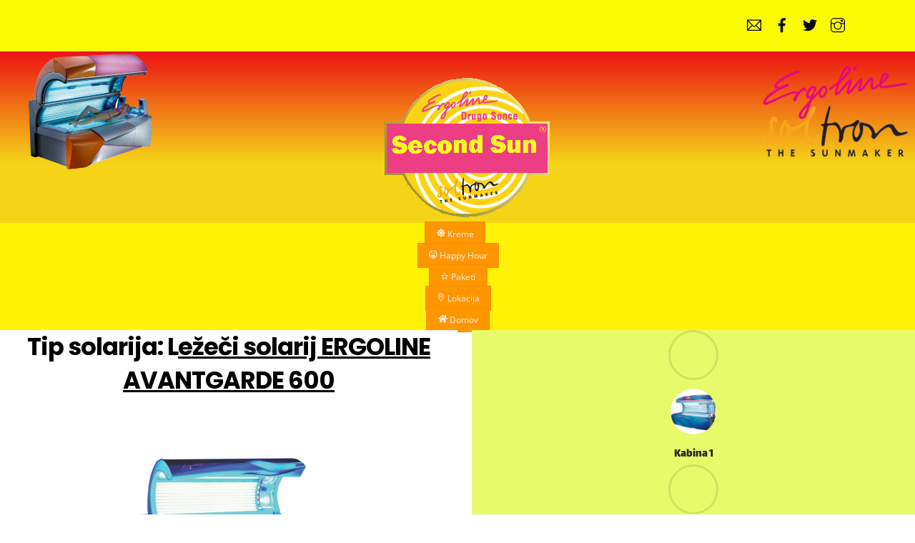

--- FILE ---
content_type: text/css
request_url: https://www.second-sun.si/wp-content/themes/themify-simple/style.css?ver=6.9
body_size: 36475
content:
/*!
Theme Name:Themify Simple
Theme URI:https://themify.me/themes/simple
Version:7.6.5 
Description:Created by <a href="http://www.themify.me">Themify</a>.
Author:Themify
Author URI:http://www.themify.me
License:GNU General Public License v2.0
License URI:http://www.gnu.org/licenses/gpl-2.0.html
Copyright:(c) Themify.
Tags:themify, featured-images, translation-ready, custom-menu, sidebar
Text Domain:themify
Requires PHP:7.2
Changelogs: https://themify.org/changelogs/themify-simple.txt

---------

DO NOT EDIT THIS FILE.
If you need to override theme styling, please add custom CSS in Appearance > Customize > Custom CSS or a child theme (https://themify.me/docs/child-theme).
*/a,abbr,acronym,address,b,bdo,big,blockquote,body,br,button,cite,code,dd,del,dfn,div,dl,dt,em,fieldset,figure,form,h1,h2,h3,h4,h5,h6,html,i,img,ins,kbd,legend,li,map,object,ol,p,pre,q,samp,small,span,strong,sub,sup,table,tbody,td,tfoot,th,thead,tr,tt,ul,var{margin:0;padding:0}fieldset,img{border:0}article,aside,details,figcaption,figure,footer,header,hgroup,menu,nav,section{display:block}audio,embed,iframe,object{max-width:100%}@font-face{font-display:swap;font-family:themify_theme_icon;src:url([data-uri]) format("woff")}body{color:#656565;font:1.05em/1.8em Open Sans,Arial,Helvetica,sans-serif;overflow-wrap:break-word;-webkit-font-smoothing:antialiased;-moz-text-size-adjust:100%;-webkit-text-size-adjust:100%;text-size-adjust:100%}a{color:#03c6ad;outline:none}a,a:hover{text-decoration:none}p{margin:0 0 1.75em;padding:0}small{font-size:87%}blockquote{font-size:1.2em;line-height:1.4em;margin:0 0 1.2em;padding:.8em 2em 1em;position:relative}blockquote:before{content:"\201C";font-size:3.3em;margin-left:-.5em;margin-top:.2em;position:absolute}ins{text-decoration:none}ol,ul{margin:0 0 1.4em 1.6em}li,ol,ul{padding:0}li{margin:0 0 1em}ol ol,ol ul,ul ol,ul ul{margin-top:1em}h1,h2,h3,h4,h5,h6{color:#000;font-family:Poppins,sans-serif;font-weight:600;line-height:1.4em;margin:0 0 .4em;overflow-wrap:normal}h1{font-size:2.4em;letter-spacing:-.05em}h2{font-size:2em;letter-spacing:-.03em}h3{font-size:1.8em}h4{font-size:1.6em}h5{font-size:1.3em}h6{font-size:1.1em}button,input,input[type=search],select,textarea{font-family:inherit;font-size:100%;max-width:100%}input[type=date],input[type=datetime-local],input[type=datetime],input[type=email],input[type=month],input[type=number],input[type=password],input[type=search],input[type=tel],input[type=text],input[type=time],input[type=url],input[type=week],textarea{-webkit-appearance:none;background-color:transparent;border:0;border-bottom:1px solid #c8c8c8;box-sizing:border-box;font-size:.975em;letter-spacing:.01em;margin:.2em 0 0;max-width:100%;padding:.15em .1em .9em;transition:all .7s ease;width:15em}input[type=number]{width:7em}textarea{border:1px solid #c8c8c8;height:206px;margin-top:.75em;min-height:8em;padding:.6em .8em;width:100%}input[type=date]:focus,input[type=datetime-local]:focus,input[type=datetime]:focus,input[type=email]:focus,input[type=month]:focus,input[type=number]:focus,input[type=password]:focus,input[type=search]:focus,input[type=tel]:focus,input[type=text]:focus,input[type=time]:focus,input[type=url]:focus,input[type=week]:focus,textarea:focus{outline:none}button,input[type=reset],input[type=submit]{-webkit-appearance:none;background-color:#03c6ad;border:0;border-radius:5em;color:#fff;cursor:pointer;font-family:Poppins,sans-serif;font-size:.95em;font-weight:600;letter-spacing:-.01em;margin-top:.3em;padding:.95em 1.75em .75em 1.9em;text-transform:uppercase;transition:all .7s ease}button:hover,input[type=reset]:hover,input[type=submit]:hover{background-color:#000;color:#fff}label{font-family:Poppins,sans-serif;font-size:.95em;font-weight:600;text-transform:uppercase}label small{font-weight:400;text-transform:none}#body,#content,#footer,#footerwrap,#header,#headerwrap,#layout,#main-nav,#pagewrap,#sidebar,.author-box,.col2-1,.col3-1,.col3-2,.col4-1,.col4-2,.col4-3,.pagewidth,.post,.post-nav,.widget,img,input,textarea{box-sizing:border-box}#pagewrap{overflow-x:clip}.mobile-menu-visible #pagewrap{overflow-x:initial}.pagewidth{margin:0 auto;max-width:100%;width:1160px}#body{clear:both;max-width:100%}.admin-bar #headerwrap,.admin-bar #headerwrap.fixed-header{top:32px}#content{float:left;padding:5% 0;width:68%}.sidebar-none #content{float:none;width:100%}#sidebar{float:right;font-size:.9em;padding:5% 0;width:26.5%}#sidebar .secondary{width:47%}.full_width #layout{max-width:100%;width:100%}.full_width #content{max-width:100%;padding:0}.full_width #content,.full_width #sidebar{float:none;width:auto}.sidebar-left #content{float:right}.sidebar-left #sidebar{float:left}.col2-1,.col3-1,.col3-2,.col4-1,.col4-2,.col4-3{float:left;margin-left:3.2%}.col4-1{width:22.6%}.col2-1,.col4-2{width:48.4%}.col4-3{width:74.2%}.col3-1{width:31.2%}.col3-2{width:65.6%}.col.first,.col2-1.first,.col3-1.first,.col3-2.first,.col4-1.first,.col4-2.first,.col4-3.first{clear:left;margin-left:0}#headerwrap{background-color:#fff;left:0;position:absolute;top:0;width:100%;z-index:100}#header{padding:2.25em 30px 2.04em;position:relative;width:auto}.social-wrap{position:absolute;right:30px;top:50%;transform:translateY(-50%)}#logo-wrap{text-align:center}#header .social-widget{display:inline-block;margin-right:57px;margin-top:0;vertical-align:middle}.social-widget a{color:inherit;padding:0 .15em;text-decoration:none}.social-widget a:hover{color:#03c6ad;text-decoration:none}.social-widget .widget{background:0;border:0;border-radius:0;box-shadow:none;display:inline-block;margin:0 2px 0 0;padding:0;vertical-align:middle}.social-widget .widget div{display:inline}.social-widget .widgettitle{background:0;border:0;border-radius:0;box-shadow:none;display:none;font-family:inherit;font-size:100%;font-weight:700;letter-spacing:0;margin:0 .5em 0 0;padding:0;position:static;text-transform:none;vertical-align:middle;width:auto}.social-widget ul{display:inline;margin:6px 0 0!important;padding:0}.social-widget .social-links.horizontal li{border:0!important;clear:none;display:inline-block;line-height:100%;margin:0;padding:0 2px 5px 0}.social-widget li img{margin-top:-3px;vertical-align:middle}.social-widget div.rss{display:inline-block;margin-left:3px;vertical-align:middle}.social-widget div.rss a{display:inline-block}.social-widget .rss a:before{content:"\f09e";font-family:themify_theme_icon;font-size:23px;font-style:normal;font-weight:400;text-decoration:inherit}#main-nav{float:left;font-family:Poppins,sans-serif;font-weight:500;left:30px;margin:0;max-width:40%;padding:2em 0 0;position:absolute;top:50%;transform:translateY(-50%);width:100%;z-index:1}#main-nav li{display:inline-block;list-style:none;margin:0 .3em 0 0;padding:0;position:relative}#main-nav ul .menu-item-has-children>a:after{content:"\e649";font-family:themify;font-size:.6em;position:absolute;right:15px;top:1.8em}#main-nav a{color:inherit;display:block;margin:0;padding:.2em 0 2.15em .75em;text-decoration:none;text-transform:uppercase}#main-nav>li:first-child>a{padding-left:0}#main-nav .current-menu-item>a,#main-nav .current_page_item>a,#main-nav a:hover{color:#03c6ad}#main-nav ul a{border-bottom:1px solid #ddd;box-sizing:border-box;color:#333;display:block;font-size:.95em;font-weight:400;letter-spacing:.055em;line-height:1.5em;margin:0;padding:1.1em 1.4em 1.2em;text-transform:none;width:230px}#main-nav ul a:hover{color:#000}#main-nav ul .current-menu-item>a,#main-nav ul .current_page_item>a,#main-nav ul a:hover{background-color:#e7f2f1;color:#000}#main-nav ul li:last-child>a{border:0}#main-nav ul{background-color:#fff;border:1px solid #03c6ad;display:none;left:-20px;list-style:none;margin:0;padding:0;position:absolute;top:100%;z-index:100}#main-nav ul li{background:0;float:none;margin:0;padding:0}#main-nav ul ul{left:100%;margin-left:0;top:-1px}#main-nav li:hover>ul{display:block}#main-nav ul:after{border:10px solid transparent;border-bottom-color:#03c6ad;bottom:100%;content:"";height:0;left:30px;margin:-20px 0 0;pointer-events:none;position:absolute;top:0;width:0}#main-nav ul ul:after{border-bottom-color:transparent;border-right-color:#03c6ad;left:-20px;margin-top:-10px;top:50%}#menu-icon,#menu-icon-close{display:none}.menu-icon-inner{box-sizing:border-box;display:inline-block;height:1.3em;overflow:hidden;position:relative;vertical-align:middle;width:1.7em}.menu-icon-inner:after,.menu-icon-inner:before{content:"";display:block;left:0;position:absolute;transition:all .7s ease;transition-property:transform;width:100%}.menu-icon-inner:before{top:0}.menu-icon-inner:after{top:50%}.menu-icon-inner,.menu-icon-inner:after,.menu-icon-inner:before{border-bottom:5px solid}body.mobile-menu-visible{overflow:hidden;position:relative}.body-overlay{background-color:hsla(0,0%,100%,.7);box-shadow:inset -1px 0 13px rgba(0,0,0,.13);display:none;height:100%;position:fixed;right:300px;top:0;width:100%;z-index:1000}.body-overlay.body-overlay-on{display:block}#main-nav .edge>ul{left:auto;right:0}#main-nav ul .edge>ul{left:auto;right:100%}.transparent-header #headerwrap{background-color:transparent;color:#fff}.transparent-header #headerwrap #searchform #s{border-color:#fff}.transparent-header #headerwrap #searchform:hover .icon-search:before{color:#000}.transparent-header #headerwrap>a:hover,.transparent-header #main-nav>a:hover{color:hsla(0,0%,100%,.6)}.transparent-header #headerwrap #site-logo a,.transparent-header #main-nav .current-menu-item a,.transparent-header #main-nav .current_page_item a{color:#fff}.transparent-header #headerwrap.fixed-header{color:#000}.transparent-header #headerwrap.fixed-header #searchform #s{border-color:#000}.transparent-header #headerwrap.fixed-header #main-nav a:hover,.transparent-header #headerwrap.fixed-header a:hover{color:rgba(0,0,0,.6)}.transparent-header #headerwrap.fixed-header #main-nav .current-menu-item a,.transparent-header #headerwrap.fixed-header #main-nav .current_page_item a,.transparent-header #headerwrap.fixed-header #site-logo a{color:#000}#headerwrap.fixed-header{background-color:hsla(0,0%,100%,.9);border-bottom:1px solid rgba(0,0,0,.1);position:fixed;transition:all .2s ease}.fixed-header-enabled #headerwrap{position:sticky}.transparent-header #headerwrap{position:fixed}#headerwrap.fixed-header #header{padding-bottom:1em;padding-top:1em;transition:all .3s ease}#headerwrap.fixed-header #main-nav{padding-top:1em}#headerwrap.fixed-header #main-nav a{padding-bottom:1.3em}.themify_builder_active.fixed-header-enabled #headerwrap{color:inherit}.transparent-header.themify_builder_active #headerwrap{color:inherit;position:static!important}.transparent-header.themify_builder_active #headerwrap a{color:inherit}.page-category-title-wrap{background-color:#1cccb5;color:#fff;padding:6.5% 5%;position:relative;text-align:center}.page-category-title-wrap .page-title{color:#fff;font-family:Poppins,sans-serif;font-size:4.2em;font-weight:600;letter-spacing:-.06em;margin:.15em 0 .1em;position:relative;text-transform:uppercase;z-index:3}.transparent-header .page-category-title-wrap{padding-top:16%}.page-category-title-wrap a{color:#fff}.page-category-title-wrap .category-description{font-size:1.2em;letter-spacing:.005em;margin:0 0 1.35em;position:relative;z-index:3}.category-title-overlay{background-color:#1cccb5;height:100%;left:0;opacity:.7;position:absolute;top:0;width:100%;z-index:1}.page-category-title-wrap .author-avatar{border-radius:100%}.author-bio{margin:0 0 2em}.author-bio .author-avatar{float:left;margin:0 15px 0 0}.author-bio .author-avatar img{background-color:#fff;border:1px solid #ccc;padding:5px}.author-bio .author-name{font-size:1.6em;margin:0 0 .5em;padding:0}.author-posts-by{border-color:#ccc hsla(0,0%,46%,.3) hsla(0,0%,46%,.3);border-top:4px solid hsla(0,0%,46%,.3);font-size:1.4em;margin:0 0 1.5em;padding:1em 0 0;text-transform:uppercase}.post{margin-bottom:2.7em}.post-content{min-width:120px}.post-title{font:700 2.7em/1.1em Poppins,sans-serif;margin:0 0 .7em;padding:0}.post-title a{color:inherit;text-decoration:none}.post-title a:hover{color:#03c6ad}.post-image{margin:0 0 1.95em}.post-image img{vertical-align:bottom;width:100%}.post-image.left{float:left;margin-right:1em}.post-image.right{float:right;margin-left:1em}.post-meta{border-bottom:1px solid #ddd;font-size:.8em;font-weight:600;line-height:1.6em;margin:0 0 2.5em;padding:0;text-transform:uppercase}.post-meta a{text-decoration:none}.post-author-wrapper,.post-cattag-wrapper{display:inline-block;padding-left:2.25em;vertical-align:top}.post-author-wrapper{border-right:1px solid #ddd;min-height:65px;padding-left:0;padding-right:2.25em}.post-author-inner-wrapper{display:inline-block}.post-meta .author-avatar img{border-radius:100%;display:inline-block;margin:0 1.3em 1em 0;vertical-align:top}.post-author{display:inline-block;letter-spacing:.085em;margin:.5em 0 .65em}.post-date{display:block;font-family:Poppins,sans-serif;font-size:1.35em;font-weight:300;letter-spacing:.03em;margin:0 0 1.35em;text-transform:none}.post-date span{margin-right:0}.post-meta .author-avatar+.post-author+.post-date{overflow:hidden}.post-category{display:block;font-size:1.3em;letter-spacing:.045em;margin:.5em 0 .35em}.post-category,.post-tag{font-family:Poppins,sans-serif}.post-tag{font-size:1.1em;font-weight:400;letter-spacing:.03em;text-transform:none}.post-tag a{color:inherit}.post-meta .post-comment{border:1px solid #ddd;display:inline-block;float:right;font-family:Poppins,sans-serif;font-size:1.55em;margin:.35em 0 16px;padding:.55em .95em .3em;position:relative}.post-meta .post-comment:after,.post-meta .post-comment:before{border:8px solid transparent;content:"";display:block;left:50%;position:absolute;top:99%;transform:translateX(-50%)}.post-meta .post-comment:before{border-top-color:#ddd;margin-top:1px}.post-meta .post-comment:after{border-top-color:#fff}.more-link{background-color:#03c6ad;border-radius:5em;color:#fff;font-family:Poppins,sans-serif;font-size:.75em;font-weight:600;letter-spacing:-.03em;padding:.9em 1.95em .65em 1.9em;text-decoration:none;text-transform:uppercase;transition:all .7s ease}.more-link:hover{background-color:#000;color:#fff}.loops-wrapper.grid3 .post,.loops-wrapper.grid4 .post{font-size:.9rem;line-height:1.7em}.loops-wrapper.grid2 .post-meta,.loops-wrapper.grid2-thumb .post-meta,.loops-wrapper.grid3 .post-meta,.loops-wrapper.grid4 .post-meta,.loops-wrapper.list-large-image .post-meta,.loops-wrapper.list-thumb-image .post-meta{margin:0 0 1.9em;position:relative}.loops-wrapper.grid2 .post-author-wrapper,.loops-wrapper.grid2 .post-cattag-wrapper,.loops-wrapper.grid2-thumb .post-author-wrapper,.loops-wrapper.grid2-thumb .post-cattag-wrapper,.loops-wrapper.grid3 .post-author-wrapper,.loops-wrapper.grid3 .post-cattag-wrapper,.loops-wrapper.grid4 .post-author-wrapper,.loops-wrapper.grid4 .post-cattag-wrapper,.loops-wrapper.list-large-image .post-author-wrapper,.loops-wrapper.list-large-image .post-cattag-wrapper,.loops-wrapper.list-thumb-image .post-author-wrapper,.loops-wrapper.list-thumb-image .post-cattag-wrapper{overflow:hidden;padding:.5em 0 .6em}.loops-wrapper.grid2 .post-author-wrapper .post-date,.loops-wrapper.grid2 .post-cattag-wrapper .post-date,.loops-wrapper.grid2-thumb .post-author-wrapper.post-date,.loops-wrapper.grid2-thumb .post-cattag-wrapper.post-date,.loops-wrapper.grid3 .post-author-wrapper .post-date,.loops-wrapper.grid3 .post-cattag-wrapper .post-date,.loops-wrapper.grid4 .post-author-wrapper .post-date,.loops-wrapper.grid4 .post-cattag-wrapper .post-date,.loops-wrapper.list-large-image .post-author-wrapper.post-date,.loops-wrapper.list-large-image .post-cattag-wrapper .post-date,.loops-wrapper.list-thumb-image .post-author-wrapper.post-date,.loops-wrapper.list-thumb-image .post-cattag-wrapper.post-date{font-size:1em;margin:0 0 .3em}.loops-wrapper.grid2 .post-author-wrapper,.loops-wrapper.grid2-thumb .post-author-wrapper,.loops-wrapper.grid3 .post-author-wrapper,.loops-wrapper.grid4 .post-author-wrapper,.loops-wrapper.list-large-image .post-author-wrapper,.loops-wrapper.list-thumb-image .post-author-wrapper{border-right:none;display:block}.loops-wrapper.grid2 .post-image,.loops-wrapper.grid2-thumb .post-image,.loops-wrapper.grid3 .post-image,.loops-wrapper.grid4 .post-image,.loops-wrapper.list-large-image .post-image,.loops-wrapper.list-thumb-image .post-image{margin-bottom:.75em}.loops-wrapper.grid2 .post-meta .author-avatar+.post-author+.post-date,.loops-wrapper.grid2-thumb .post-meta .author-avatar+.post-author+.post-date,.loops-wrapper.grid3 .post-meta .author-avatar+.post-author+.post-date,.loops-wrapper.grid4 .post-meta .author-avatar+.post-author+.post-date,.loops-wrapper.list-large-image .post-meta .author-avatar+.post-author+.post-date,.loops-wrapper.list-thumb-image .post-meta .author-avatar+.post-author+.post-date{font-size:.95em;letter-spacing:.04em;margin-bottom:auto;padding-left:0}.loops-wrapper.grid2 .author-avatar img,.loops-wrapper.grid2-thumb .author-avatar img,.loops-wrapper.grid3 .author-avatar img,.loops-wrapper.grid4 .author-avatar img,.loops-wrapper.list-large-image .author-avatar img,.loops-wrapper.list-thumb-image .author-avatar img{height:38px;margin:0 .9em 0 0;width:38px}.loops-wrapper.grid2 .post-author,.loops-wrapper.grid2-thumb .post-author,.loops-wrapper.grid3 .post-author,.loops-wrapper.grid4 .post-author,.loops-wrapper.list-large-image .post-author,.loops-wrapper.list-thumb-image .post-author{margin:0 0 .3em}.loops-wrapper.grid2 .post-cattag-wrapper,.loops-wrapper.grid2-thumb .post-cattag-wrapper,.loops-wrapper.grid3 .post-cattag-wrapper,.loops-wrapper.grid4 .post-cattag-wrapper,.loops-wrapper.list-large-image .post-cattag-wrapper,.loops-wrapper.list-thumb-image .post-cattag-wrapper{display:block;padding-right:4.8em}.loops-wrapper.grid2 .post-comment,.loops-wrapper.grid2-thumb .post-comment,.loops-wrapper.grid3 .post-comment,.loops-wrapper.grid4 .post-comment,.loops-wrapper.list-large-image .post-comment,.loops-wrapper.list-thumb-image .post-comment{font-size:1em;margin-top:-3.5em;padding:.4em 1.2em .2em}.loops-wrapper.grid2 .post-category,.loops-wrapper.grid2-thumb .post-category,.loops-wrapper.grid3 .post-category,.loops-wrapper.grid4 .post-category,.loops-wrapper.list-large-image .post-category,.loops-wrapper.list-thumb-image .post-category{font-size:1em;letter-spacing:.07em;margin-bottom:.02em}.loops-wrapper.grid2 .post-tag,.loops-wrapper.grid2-thumb .post-tag,.loops-wrapper.grid3 .post-tag,.loops-wrapper.grid4 .post-tag,.loops-wrapper.list-large-image .post-tag,.loops-wrapper.list-thumb-image .post-tag{display:block;font-size:1em;margin-bottom:.35em}.sidebar-none .loops-wrapper.list-post .post-content,.single-post.sidebar-none #content{padding-left:10%;padding-right:10%}.page.query-post.sidebar-none #content,.page.sidebar-none.full_width #content{padding-left:0;padding-right:0}.single-post.sidebar-none #content{padding-top:0}.loops-wrapper.list-post .post-title{margin-bottom:.8em}.loops-wrapper.list-post .post-cattag-wrapper,.single-post .post-cattag-wrapper{max-width:60%}.loops-wrapper.grid4 .post-title{font-size:1.55em;letter-spacing:-.015em;line-height:1.2em;margin:0 0 .4em}.loops-wrapper.grid3 .post-title{font-size:1.85em}.loops-wrapper.grid2 .post-title{font-size:2.2em}.loops-wrapper.grid2-thumb .post-title{font-size:1.8em}.loops-wrapper.grid2-thumb .post-image{float:left;margin:0 1.6em 1.3em 0;width:20%}.loops-wrapper.grid2-thumb .post-content{min-width:120px;overflow:hidden}.loops-wrapper.list-thumb-image .post-image{float:left;margin:0 1.4em 1em 0;width:20%}.loops-wrapper.list-thumb-image .post-image img{width:100%}.loops-wrapper.list-thumb-image .post-content{overflow:hidden}.loops-wrapper.list-thumb-image .post-video{float:left;margin:0 1.4em 1em 0;padding-bottom:12.25%;width:20%}.loops-wrapper.list-thumb-image .post-video .post-video{display:block;float:none;margin:0;padding:0;position:static;width:100%}.loops-wrapper.list-large-image .post-image{float:left;margin:0 2em 1.3em 0;max-width:70%}.loops-wrapper.slider{margin:0 0 50px;position:relative}.loops-wrapper.slider .post{float:left;margin:0 0 15px;min-height:40px;position:relative;text-align:left;width:100%}.loops-wrapper.slider .post-image{float:none;margin:0;width:auto}.loops-wrapper.slider .post-image img{vertical-align:bottom;width:100%}.loops-wrapper.slider .post-image .themify_lightbox .zoom{display:none}.loops-wrapper.slider .post-title{font-size:1.8em;line-height:1.2em;margin:0 0 .313em}.loops-wrapper.slider .post-date{margin:0}.loops-wrapper.slider .post-content{background-color:rgba(0,0,0,.6);bottom:0;color:#eee;font-size:.9em;line-height:1.5em;margin:0 auto;min-height:40px;overflow:visible;padding:15px 5%;position:absolute;width:90%}.loops-wrapper.slider .post-content a{color:#fff!important}.shortcode.post-slider .carousel-next,.shortcode.post-slider .carousel-prev,.shortcode.slider .carousel-next,.shortcode.slider .carousel-prev{background-image:none;border:0;border-radius:0;box-shadow:none;margin:0;text-shadow:none}.loops-wrapper.slider .carousel-wrap{position:relative}.loops-wrapper.slider .carousel-nav-wrap{width:100%!important}.loops-wrapper.slider .carousel-nav-wrap .carousel-next,.loops-wrapper.slider .carousel-nav-wrap .carousel-prev{background-color:rgba(0,0,0,.3);color:#fff;display:block;float:left;font-size:0;height:auto!important;padding:5% 2.5%;position:absolute;text-decoration:none;text-indent:-900em;top:30%;transition:all .2s ease-in-out;width:auto!important}.loops-wrapper.slider .carousel-nav-wrap .carousel-prev{border-bottom-right-radius:6px;border-top-right-radius:6px;left:0}.loops-wrapper.slider .carousel-nav-wrap .carousel-next{border-bottom-left-radius:6px;border-top-left-radius:6px;right:0}.loops-wrapper.slider .carousel-nav-wrap .carousel-next:hover,.loops-wrapper.slider .carousel-nav-wrap .carousel-prev:hover{background-color:rgba(0,0,0,.5);color:#fff}.loops-wrapper.slider .carousel-nav-wrap .carousel-prev:hover{padding-left:4%}.loops-wrapper.slider .carousel-nav-wrap .carousel-next:hover{padding-right:4%}.loops-wrapper.slider .carousel-nav-wrap .carousel-next:before,.loops-wrapper.slider .carousel-nav-wrap .carousel-prev:before{content:"\f054";display:block;font-family:FontAwesome;font-size:18px;font-style:normal;font-weight:400;left:0;line-height:100%;position:absolute;text-align:center;text-decoration:none;top:45%;width:100%}.loops-wrapper.slider .carousel-pager{clear:both;line-height:100%;text-align:center;width:auto}.loops-wrapper.slider .carousel-pager a{background-color:#ccc;background-color:rgba(0,0,0,.2);border:2px solid #666;border-radius:100%;cursor:pointer;display:inline-block;height:8px;margin:2px 3px 0;text-indent:-900em;vertical-align:middle;width:8px}.loops-wrapper.slider .carousel-pager a.selected{background-color:#fff;border-color:#ccc}.author-box{border:0;margin:15px 0}.author-box .author-avatar{float:left;margin:0 15px 5px 0}.author-box .author-name{font-family:Poppins;margin:0 0 5px}.post-pagination{margin:.5em 0 2em;text-align:right}.post-pagination strong{margin-right:3px}.post-pagination a{margin-left:3px;margin-right:3px}.post-nav{border-top:1px solid #ddd;clear:both;font-family:Poppins,sans-serif;font-size:1.05em;font-weight:600;margin:0 0 1.8em;padding:1.5em 0 0}.post-nav .next,.post-nav .prev{box-sizing:border-box;position:relative;width:47%}.post-nav .prev{float:left;padding-left:37px}.post-nav .next{float:right;padding-right:37px;text-align:right}.post-nav a{color:inherit;display:block}.post-nav a,.post-nav a:hover{text-decoration:none}.post-nav .arrow{color:#03c6ad;left:0;margin-top:-8px;position:absolute;top:50%}.post-nav .next .arrow{float:right;left:auto;right:0}.post-nav .next .arrow:before,.post-nav .prev .arrow:before{content:"";display:inline-block;height:16px;position:absolute;top:0;width:16px}.post-nav .next .arrow:before{border-right:2px solid;border-top:2px solid;right:0;transform:rotate(45deg)}.post-nav .prev .arrow:before{border-left:2px solid;border-top:2px solid;transform:rotate(-45deg)}.post-nav .prev a:hover span:before{animation:arrow-prev 1s infinite;animation-timing-function:linear}.post-nav .next a:hover span:before{animation:arrow-next 1s infinite;animation-timing-function:linear}@keyframes arrow-prev{0%{left:0}50%{left:-10px}to{left:0}}@keyframes arrow-next{0%{right:0}50%{right:-10px}to{right:0}}.commentwrap{border-top:1px solid #ddd;clear:both;margin:6.2em 0 6.5em;padding-top:1.8em;position:relative}.comment-reply-title,.comment-title{color:#000;font-family:Poppins,sans-serif;font-size:1.4em;font-weight:600;letter-spacing:-.015em;margin:0 0 1.05em;padding:0}.commentwrap .pagenav{box-shadow:none;margin:10px 0}.commentwrap .pagenav.top{margin:0;position:absolute;right:0;top:1.5em}.commentlist{margin:0 0 30px;padding:5px 0 0}.commentlist li{list-style:none;margin:0;padding:0;position:relative}.commentlist .comment-author{margin:3px 0 18px;padding:0}.commentlist .avatar{border-radius:5em;float:left;height:65px;margin:0 1.3em 0 0;width:65px}.commentlist cite{display:block;font-family:Poppins,sans-serif;font-size:1.05em;font-style:normal;font-weight:400;margin-bottom:-8px;padding-top:.25em;text-transform:uppercase}.commentlist cite a{text-decoration:none}.commentlist cite .tf_fa{margin-right:10px}.commentlist .bypostauthor>.comment-author cite:before{content:"\f02e";font-family:FontAwesome;font-style:normal;font-weight:400;margin-right:12px;text-decoration:none}.commentlist .comment-author br{display:none}.commentlist .comment-time{font-family:Poppins,sans-serif;font-size:.85em;font-style:normal}.commentlist .commententry{min-height:40px;overflow:hidden;overflow-wrap:break-word;padding-bottom:.6em;position:relative}.commentlist .commententry a{color:inherit}.commentlist ol,.commentlist ul{margin:0 0 0 7%;padding:0}.commentlist .reply{position:absolute;right:12px;top:0}.commentlist .comment-reply-link{font-family:Poppins,sans-serif;font-size:.9em;font-weight:700;letter-spacing:-.01em;text-decoration:none;text-transform:uppercase}.commentlist .comment-reply-link:hover{text-decoration:none}.commentlist .comment-reply-link:before{border-bottom:1px solid;content:"";display:inline-block;margin-right:.6em;vertical-align:middle;width:1.265em}.commentlist .comment-reply-link:hover:before{animation:cmt-reply 1s infinite;animation-timing-function:linear}@keyframes cmt-reply{0%{transform:translateX(0)}50%{transform:translateX(-10px)}to{transform:translateX(0)}}#respond{clear:both;margin:0;padding:2.75em 0 0;position:relative}#respond #cancel-comment-reply-link{display:block;font-family:Poppins,sans-serif;font-size:.8em;font-weight:700;letter-spacing:-.045em;line-height:100%;position:absolute;right:0;text-decoration:none;text-transform:uppercase;top:3.5em}#respond #cancel-comment-reply-link:hover{color:red}#respond #cancel-comment-reply-link:after,#respond #cancel-comment-reply-link:before{border-top:1px solid;content:"";display:inline-block;left:-25px;position:absolute;top:7px;transition:all .3s ease;width:1.2em}#respond #cancel-comment-reply-link:before{transform:rotate(45deg)}#respond #cancel-comment-reply-link:after{transform:rotate(-45deg)}#respond #cancel-comment-reply-link:hover:before{transform:rotate(135deg)}#respond #cancel-comment-reply-link:hover:after{transform:rotate(45deg)}#commentform{font-size:.9em;margin:.95em 0 0}#commentform p{margin:0 0 1.5em}#commentform .comment-form-author,#commentform .comment-form-email{box-sizing:border-box;clear:none;float:left;width:50%}#commentform p.comment-form-author{padding-right:2%}#commentform .comment-form-email{padding-left:2%}#commentform input[type=email],#commentform input[type=text],#commentform input[type=url]{max-width:none;width:100%}#commentform p.comment-notes,#commentform p.logged-in-as,#commentform p.logged-in-as+p{float:none;padding:0;width:100%}.embed-youtube,.post-video{height:0;margin-bottom:15px;overflow:hidden;padding-bottom:56.25%;position:relative}.embed-youtube embed,.embed-youtube iframe,.embed-youtube object,.post-video embed,.post-video iframe,.post-video object{height:100%;left:0;position:absolute;top:0;width:100%}.widget{margin:0 0 2.4em}.widgettitle{margin:0 0 .625em;padding:0}.widget ul{margin:0;padding:0}.widget li{border-top:1px solid #ddd;clear:both;list-style:none;margin:0;padding:.4em 0}.widget ul ul{border-top:none;margin:6px 0 -6px;padding:0}.widget ul ul li{margin:0;padding-left:10px}.widget #wp-calendar caption{font-weight:700;padding-bottom:10px}.widget #wp-calendar td{padding:4px 2px;text-align:center;width:31px}.widget_recent_entries li{margin:0 0 1.2em}.widget_recent_entries a{display:inline-block;font-size:1.2em;margin:0 0 .3em}.widget_recent_entries .post-date{display:block;font-size:.95em}.widget .feature-posts-list li{margin:0 0 1.2em;padding:0}.widget .feature-posts-list br{display:none}.widget .feature-posts-list .post-img{float:left;margin:0 1.2em 1em 0}.widget .feature-posts-list small{display:block;font-size:90%;margin:0 0 .3em}.widget .feature-posts-list .feature-posts-title{display:inline-block;font-size:1.1em;margin:0 0 .2em}.widget .feature-posts-list .post-excerpt{display:block}.widget .links-list img,.widget_links img{vertical-align:middle}.recent-comments-list .avatar{float:left;margin-right:12px}.widget .flickr_badge_image{margin-top:10px}.widget .flickr_badge_image img{float:left;height:50px;margin-bottom:12px;margin-right:12px;width:50px}#sidebar #searchform{position:static}#sidebar #searchform #s{width:93%}iframe[src*=facebook]{background-color:#fff}.twitter-tweet-rendered{max-width:100%!important}.widget .textwidget ul{margin:0 0 1.4em 1.6em}.widget .textwidget li{display:list-item}.widget .textwidget ul li{list-style:disc}.widget .textwidget ol li{list-style:decimal}#footerwrap{background-color:#fff;border-top:1px solid #e6e6e6;clear:both;padding:1.5em 0;text-align:center}.footer-widgets{clear:both}.footer-widgets .widget{margin-bottom:2em}.footer-widgets .widgettitle{color:#656565;font-size:1.3em;text-transform:uppercase}.back-top{margin:1.5em auto 1.8em;text-align:center;width:100px}.back-top .arrow-up a{border:2px solid #c7c7c7;border-radius:5em;bottom:0;color:#666;display:inline-block;font-size:1.75em;height:53px;line-height:50px;position:relative;text-decoration:none;transition:all .5s ease;width:53px;z-index:10}.back-top a:before{content:"\e800";font-family:themify_theme_icon;font-style:normal;font-weight:400;left:50%;position:absolute;top:0;transform:translateX(-50%)}.back-top .arrow-up:hover a:before{animation:arrow-up 1s infinite;animation-timing-function:linear}@keyframes arrow-up{0%{top:-10px}50%{top:10px}to{top:-10px}}.footer-nav{font-family:Poppins,sans-serif;font-size:.9em;font-weight:600;margin:.5em 0 2.05em 1.25em;padding:0}.footer-nav li{display:inline-block;list-style:none;margin:0 .5em;padding:0}.footer-nav a{color:inherit;text-decoration:none;text-transform:uppercase;transition:all .5s ease}.footer-nav a:hover{opacity:.5}#footer .social-widget{margin:0 auto 1.65em}.footer-text{clear:both;font-size:.8em;letter-spacing:.01em;padding:0 0 1.85em;position:relative}.footer-text a{text-decoration:none}.footer-text:before{border-top:1px solid #e7e7e7;content:"";display:block;margin:auto;padding-top:2.6em;width:188px}.themify_builder_content .module-title{font-size:1.4em;letter-spacing:1px;margin:1.4em 0 1.6em;padding:1em 0 0;text-transform:uppercase}@supports (-webkit-touch-callout:none){#headerwrap{background-attachment:scroll!important;background-position:50%!important}}img.aligncenter,img.alignleft,img.alignnone,img.alignright{margin-bottom:1em}.alignleft{float:left;margin-right:2em}.alignright{float:right;margin-left:2em}.aligncenter{display:block;margin-left:auto;margin-right:auto;text-align:center}.wp-caption{margin-bottom:1em;max-width:100%;text-align:center}.wp-caption-text{margin:.5em 0}body.attachment{position:static}.single .attachment.post,body.attachment{float:none;width:auto}.clear{clear:both}.left{float:left}.right{float:right}.textleft{text-align:left}.textright{text-align:right}.textcenter{text-align:center}#body:after,#content:after,#footer:after,#main-nav:after,.menu:after,.pagenav:after,.tf_clearfix:after,.widget li:after,footer:after{clear:both;content:"";display:table}@media(max-width:1260px){.default_width #layout .row_inner,body #pagewrap{max-width:100%}.pagewidth{max-width:94%}}

--- FILE ---
content_type: text/css
request_url: https://www.second-sun.si/wp-content/themes/themify-simple-child/style.css?ver=6.9
body_size: 434
content:
/*
Theme Name:   themify-simple child theme
Description:  Write here a brief description about your child-theme
Author:       hooch
Author URL:   Write here the author's blog or website url
Template:     themify-simple
Version:      1.0
License:      GNU General Public License v2 or later
License URI:  http://www.gnu.org/licenses/gpl-2.0.html
Text Domain:  themify-simple-child
*/

/* Write here your own personal stylesheet */
/*

